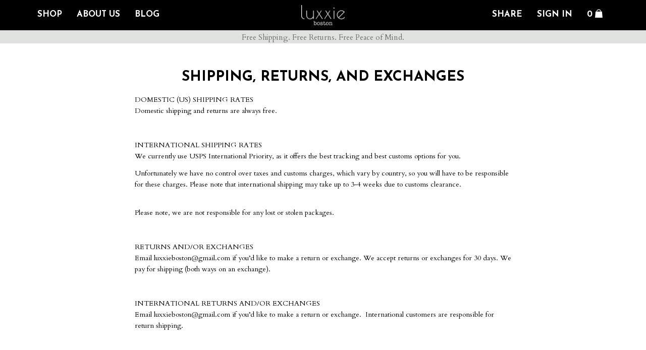

--- FILE ---
content_type: text/html; charset=utf-8
request_url: https://noegarments.com/pages/shipping-returns
body_size: 13800
content:
<!doctype html>
<!--[if lt IE 7]><html class="no-js lt-ie9 lt-ie8 lt-ie7" lang="en"> <![endif]-->
<!--[if IE 7]><html class="no-js lt-ie9 lt-ie8" lang="en"> <![endif]-->
<!--[if IE 8]><html class="no-js lt-ie9" lang="en"> <![endif]-->
<!--[if IE 9 ]><html class="ie9 no-js"> <![endif]-->
<!--[if (gt IE 9)|!(IE)]><!--> <html class="no-js"> <!--<![endif]-->
<head>
  <link rel="shortcut icon" href="//noegarments.com/cdn/shop/t/6/assets/favicon.ico?v=26788800354797899531408990038" type="image/x-icon" />
  
  <!-- Basic page needs ================================================== -->
  <meta charset="utf-8">
  <meta http-equiv="X-UA-Compatible" content="IE=edge,chrome=1">

  <!-- Title and description ================================================== -->
  <title>
  Shipping, Returns, and Exchanges &ndash; Luxxie Boston
  </title>

  
  <meta name="description" content="Free Domestic shipping and returns. International shipping rates apply.">
  

  <!-- Product meta ================================================== -->
  

  <meta property="og:type" content="website">
  <meta property="og:title" content="Shipping, Returns, and Exchanges">
  


  <meta property="og:description" content="Free Domestic shipping and returns. International shipping rates apply.">

  <meta property="og:url" content="https://luxxieboston.com/pages/shipping-returns">
  <meta property="og:site_name" content="Luxxie Boston">

  





  <!-- Helpers ================================================== -->
  <link rel="canonical" href="https://luxxieboston.com/pages/shipping-returns">
  <meta name="viewport" content="width=device-width,initial-scale=1">

  <!-- Fonts ================================================== -->
  <link href="//fonts.googleapis.com/css?family=Cardo:400,400italic,700" rel="stylesheet" type="text/css">
  <link href="//fonts.googleapis.com/css?family=Josefin+Sans:400,700" rel="stylesheet" type="text/css">

  <link href="//noegarments.com/cdn/shop/t/6/assets/simpletextrotator.css?v=86239328312880557561409103517" rel="stylesheet" type="text/css" media="all" />

  <script type="text/javascript">
    (function e(){var e=document.createElement("script");e.type="text/javascript",e.async=true,e.src="//staticw2.yotpo.com/4DzBuX4Vu02mVEpKPUKubChYSWMcxLNaMq2Km9Nl/widget.js";var t=document.getElementsByTagName("script")[0];t.parentNode.insertBefore(e,t)})();
  </script>
  

  <!-- CSS ================================================== -->
  <link href="//noegarments.com/cdn/shop/t/6/assets/luxxie.scss.css?v=47975081296548142091674755382" rel="stylesheet" type="text/css" media="all" />

  
  <!-- Ajaxify Cart Plugin ================================================== -->
  <link href="//noegarments.com/cdn/shop/t/6/assets/ajaxify.scss.css?v=173892812475888840731426372902" rel="stylesheet" type="text/css" media="all" />
  

  <!-- Header hook for plugins ================================================== -->
  <script>window.performance && window.performance.mark && window.performance.mark('shopify.content_for_header.start');</script><meta name="google-site-verification" content="TQTocvFlsfgb7pfUsAfBU8EXA8VRoSTJGmsBqIapWNk">
<meta id="shopify-digital-wallet" name="shopify-digital-wallet" content="/5788681/digital_wallets/dialog">
<meta name="shopify-checkout-api-token" content="7e360c3ec7e4a678d689e2f42c745192">
<meta id="in-context-paypal-metadata" data-shop-id="5788681" data-venmo-supported="false" data-environment="production" data-locale="en_US" data-paypal-v4="true" data-currency="USD">
<script async="async" src="/checkouts/internal/preloads.js?locale=en-US"></script>
<link rel="preconnect" href="https://shop.app" crossorigin="anonymous">
<script async="async" src="https://shop.app/checkouts/internal/preloads.js?locale=en-US&shop_id=5788681" crossorigin="anonymous"></script>
<script id="apple-pay-shop-capabilities" type="application/json">{"shopId":5788681,"countryCode":"US","currencyCode":"USD","merchantCapabilities":["supports3DS"],"merchantId":"gid:\/\/shopify\/Shop\/5788681","merchantName":"Luxxie Boston","requiredBillingContactFields":["postalAddress","email"],"requiredShippingContactFields":["postalAddress","email"],"shippingType":"shipping","supportedNetworks":["visa","masterCard","amex","discover","elo","jcb"],"total":{"type":"pending","label":"Luxxie Boston","amount":"1.00"},"shopifyPaymentsEnabled":true,"supportsSubscriptions":true}</script>
<script id="shopify-features" type="application/json">{"accessToken":"7e360c3ec7e4a678d689e2f42c745192","betas":["rich-media-storefront-analytics"],"domain":"noegarments.com","predictiveSearch":true,"shopId":5788681,"locale":"en"}</script>
<script>var Shopify = Shopify || {};
Shopify.shop = "luxxie-boston.myshopify.com";
Shopify.locale = "en";
Shopify.currency = {"active":"USD","rate":"1.0"};
Shopify.country = "US";
Shopify.theme = {"name":"Lookbook","id":9644991,"schema_name":null,"schema_version":null,"theme_store_id":641,"role":"main"};
Shopify.theme.handle = "null";
Shopify.theme.style = {"id":null,"handle":null};
Shopify.cdnHost = "noegarments.com/cdn";
Shopify.routes = Shopify.routes || {};
Shopify.routes.root = "/";</script>
<script type="module">!function(o){(o.Shopify=o.Shopify||{}).modules=!0}(window);</script>
<script>!function(o){function n(){var o=[];function n(){o.push(Array.prototype.slice.apply(arguments))}return n.q=o,n}var t=o.Shopify=o.Shopify||{};t.loadFeatures=n(),t.autoloadFeatures=n()}(window);</script>
<script>
  window.ShopifyPay = window.ShopifyPay || {};
  window.ShopifyPay.apiHost = "shop.app\/pay";
  window.ShopifyPay.redirectState = null;
</script>
<script id="shop-js-analytics" type="application/json">{"pageType":"page"}</script>
<script defer="defer" async type="module" src="//noegarments.com/cdn/shopifycloud/shop-js/modules/v2/client.init-shop-cart-sync_C5BV16lS.en.esm.js"></script>
<script defer="defer" async type="module" src="//noegarments.com/cdn/shopifycloud/shop-js/modules/v2/chunk.common_CygWptCX.esm.js"></script>
<script type="module">
  await import("//noegarments.com/cdn/shopifycloud/shop-js/modules/v2/client.init-shop-cart-sync_C5BV16lS.en.esm.js");
await import("//noegarments.com/cdn/shopifycloud/shop-js/modules/v2/chunk.common_CygWptCX.esm.js");

  window.Shopify.SignInWithShop?.initShopCartSync?.({"fedCMEnabled":true,"windoidEnabled":true});

</script>
<script>
  window.Shopify = window.Shopify || {};
  if (!window.Shopify.featureAssets) window.Shopify.featureAssets = {};
  window.Shopify.featureAssets['shop-js'] = {"shop-cart-sync":["modules/v2/client.shop-cart-sync_ZFArdW7E.en.esm.js","modules/v2/chunk.common_CygWptCX.esm.js"],"init-fed-cm":["modules/v2/client.init-fed-cm_CmiC4vf6.en.esm.js","modules/v2/chunk.common_CygWptCX.esm.js"],"shop-button":["modules/v2/client.shop-button_tlx5R9nI.en.esm.js","modules/v2/chunk.common_CygWptCX.esm.js"],"shop-cash-offers":["modules/v2/client.shop-cash-offers_DOA2yAJr.en.esm.js","modules/v2/chunk.common_CygWptCX.esm.js","modules/v2/chunk.modal_D71HUcav.esm.js"],"init-windoid":["modules/v2/client.init-windoid_sURxWdc1.en.esm.js","modules/v2/chunk.common_CygWptCX.esm.js"],"shop-toast-manager":["modules/v2/client.shop-toast-manager_ClPi3nE9.en.esm.js","modules/v2/chunk.common_CygWptCX.esm.js"],"init-shop-email-lookup-coordinator":["modules/v2/client.init-shop-email-lookup-coordinator_B8hsDcYM.en.esm.js","modules/v2/chunk.common_CygWptCX.esm.js"],"init-shop-cart-sync":["modules/v2/client.init-shop-cart-sync_C5BV16lS.en.esm.js","modules/v2/chunk.common_CygWptCX.esm.js"],"avatar":["modules/v2/client.avatar_BTnouDA3.en.esm.js"],"pay-button":["modules/v2/client.pay-button_FdsNuTd3.en.esm.js","modules/v2/chunk.common_CygWptCX.esm.js"],"init-customer-accounts":["modules/v2/client.init-customer-accounts_DxDtT_ad.en.esm.js","modules/v2/client.shop-login-button_C5VAVYt1.en.esm.js","modules/v2/chunk.common_CygWptCX.esm.js","modules/v2/chunk.modal_D71HUcav.esm.js"],"init-shop-for-new-customer-accounts":["modules/v2/client.init-shop-for-new-customer-accounts_ChsxoAhi.en.esm.js","modules/v2/client.shop-login-button_C5VAVYt1.en.esm.js","modules/v2/chunk.common_CygWptCX.esm.js","modules/v2/chunk.modal_D71HUcav.esm.js"],"shop-login-button":["modules/v2/client.shop-login-button_C5VAVYt1.en.esm.js","modules/v2/chunk.common_CygWptCX.esm.js","modules/v2/chunk.modal_D71HUcav.esm.js"],"init-customer-accounts-sign-up":["modules/v2/client.init-customer-accounts-sign-up_CPSyQ0Tj.en.esm.js","modules/v2/client.shop-login-button_C5VAVYt1.en.esm.js","modules/v2/chunk.common_CygWptCX.esm.js","modules/v2/chunk.modal_D71HUcav.esm.js"],"shop-follow-button":["modules/v2/client.shop-follow-button_Cva4Ekp9.en.esm.js","modules/v2/chunk.common_CygWptCX.esm.js","modules/v2/chunk.modal_D71HUcav.esm.js"],"checkout-modal":["modules/v2/client.checkout-modal_BPM8l0SH.en.esm.js","modules/v2/chunk.common_CygWptCX.esm.js","modules/v2/chunk.modal_D71HUcav.esm.js"],"lead-capture":["modules/v2/client.lead-capture_Bi8yE_yS.en.esm.js","modules/v2/chunk.common_CygWptCX.esm.js","modules/v2/chunk.modal_D71HUcav.esm.js"],"shop-login":["modules/v2/client.shop-login_D6lNrXab.en.esm.js","modules/v2/chunk.common_CygWptCX.esm.js","modules/v2/chunk.modal_D71HUcav.esm.js"],"payment-terms":["modules/v2/client.payment-terms_CZxnsJam.en.esm.js","modules/v2/chunk.common_CygWptCX.esm.js","modules/v2/chunk.modal_D71HUcav.esm.js"]};
</script>
<script id="__st">var __st={"a":5788681,"offset":-18000,"reqid":"19f2e0d5-b463-4a3d-a2d0-6e02dac87c7d-1768599954","pageurl":"noegarments.com\/pages\/shipping-returns","s":"pages-20005111","u":"f3495a6f41b1","p":"page","rtyp":"page","rid":20005111};</script>
<script>window.ShopifyPaypalV4VisibilityTracking = true;</script>
<script id="captcha-bootstrap">!function(){'use strict';const t='contact',e='account',n='new_comment',o=[[t,t],['blogs',n],['comments',n],[t,'customer']],c=[[e,'customer_login'],[e,'guest_login'],[e,'recover_customer_password'],[e,'create_customer']],r=t=>t.map((([t,e])=>`form[action*='/${t}']:not([data-nocaptcha='true']) input[name='form_type'][value='${e}']`)).join(','),a=t=>()=>t?[...document.querySelectorAll(t)].map((t=>t.form)):[];function s(){const t=[...o],e=r(t);return a(e)}const i='password',u='form_key',d=['recaptcha-v3-token','g-recaptcha-response','h-captcha-response',i],f=()=>{try{return window.sessionStorage}catch{return}},m='__shopify_v',_=t=>t.elements[u];function p(t,e,n=!1){try{const o=window.sessionStorage,c=JSON.parse(o.getItem(e)),{data:r}=function(t){const{data:e,action:n}=t;return t[m]||n?{data:e,action:n}:{data:t,action:n}}(c);for(const[e,n]of Object.entries(r))t.elements[e]&&(t.elements[e].value=n);n&&o.removeItem(e)}catch(o){console.error('form repopulation failed',{error:o})}}const l='form_type',E='cptcha';function T(t){t.dataset[E]=!0}const w=window,h=w.document,L='Shopify',v='ce_forms',y='captcha';let A=!1;((t,e)=>{const n=(g='f06e6c50-85a8-45c8-87d0-21a2b65856fe',I='https://cdn.shopify.com/shopifycloud/storefront-forms-hcaptcha/ce_storefront_forms_captcha_hcaptcha.v1.5.2.iife.js',D={infoText:'Protected by hCaptcha',privacyText:'Privacy',termsText:'Terms'},(t,e,n)=>{const o=w[L][v],c=o.bindForm;if(c)return c(t,g,e,D).then(n);var r;o.q.push([[t,g,e,D],n]),r=I,A||(h.body.append(Object.assign(h.createElement('script'),{id:'captcha-provider',async:!0,src:r})),A=!0)});var g,I,D;w[L]=w[L]||{},w[L][v]=w[L][v]||{},w[L][v].q=[],w[L][y]=w[L][y]||{},w[L][y].protect=function(t,e){n(t,void 0,e),T(t)},Object.freeze(w[L][y]),function(t,e,n,w,h,L){const[v,y,A,g]=function(t,e,n){const i=e?o:[],u=t?c:[],d=[...i,...u],f=r(d),m=r(i),_=r(d.filter((([t,e])=>n.includes(e))));return[a(f),a(m),a(_),s()]}(w,h,L),I=t=>{const e=t.target;return e instanceof HTMLFormElement?e:e&&e.form},D=t=>v().includes(t);t.addEventListener('submit',(t=>{const e=I(t);if(!e)return;const n=D(e)&&!e.dataset.hcaptchaBound&&!e.dataset.recaptchaBound,o=_(e),c=g().includes(e)&&(!o||!o.value);(n||c)&&t.preventDefault(),c&&!n&&(function(t){try{if(!f())return;!function(t){const e=f();if(!e)return;const n=_(t);if(!n)return;const o=n.value;o&&e.removeItem(o)}(t);const e=Array.from(Array(32),(()=>Math.random().toString(36)[2])).join('');!function(t,e){_(t)||t.append(Object.assign(document.createElement('input'),{type:'hidden',name:u})),t.elements[u].value=e}(t,e),function(t,e){const n=f();if(!n)return;const o=[...t.querySelectorAll(`input[type='${i}']`)].map((({name:t})=>t)),c=[...d,...o],r={};for(const[a,s]of new FormData(t).entries())c.includes(a)||(r[a]=s);n.setItem(e,JSON.stringify({[m]:1,action:t.action,data:r}))}(t,e)}catch(e){console.error('failed to persist form',e)}}(e),e.submit())}));const S=(t,e)=>{t&&!t.dataset[E]&&(n(t,e.some((e=>e===t))),T(t))};for(const o of['focusin','change'])t.addEventListener(o,(t=>{const e=I(t);D(e)&&S(e,y())}));const B=e.get('form_key'),M=e.get(l),P=B&&M;t.addEventListener('DOMContentLoaded',(()=>{const t=y();if(P)for(const e of t)e.elements[l].value===M&&p(e,B);[...new Set([...A(),...v().filter((t=>'true'===t.dataset.shopifyCaptcha))])].forEach((e=>S(e,t)))}))}(h,new URLSearchParams(w.location.search),n,t,e,['guest_login'])})(!0,!0)}();</script>
<script integrity="sha256-4kQ18oKyAcykRKYeNunJcIwy7WH5gtpwJnB7kiuLZ1E=" data-source-attribution="shopify.loadfeatures" defer="defer" src="//noegarments.com/cdn/shopifycloud/storefront/assets/storefront/load_feature-a0a9edcb.js" crossorigin="anonymous"></script>
<script crossorigin="anonymous" defer="defer" src="//noegarments.com/cdn/shopifycloud/storefront/assets/shopify_pay/storefront-65b4c6d7.js?v=20250812"></script>
<script data-source-attribution="shopify.dynamic_checkout.dynamic.init">var Shopify=Shopify||{};Shopify.PaymentButton=Shopify.PaymentButton||{isStorefrontPortableWallets:!0,init:function(){window.Shopify.PaymentButton.init=function(){};var t=document.createElement("script");t.src="https://noegarments.com/cdn/shopifycloud/portable-wallets/latest/portable-wallets.en.js",t.type="module",document.head.appendChild(t)}};
</script>
<script data-source-attribution="shopify.dynamic_checkout.buyer_consent">
  function portableWalletsHideBuyerConsent(e){var t=document.getElementById("shopify-buyer-consent"),n=document.getElementById("shopify-subscription-policy-button");t&&n&&(t.classList.add("hidden"),t.setAttribute("aria-hidden","true"),n.removeEventListener("click",e))}function portableWalletsShowBuyerConsent(e){var t=document.getElementById("shopify-buyer-consent"),n=document.getElementById("shopify-subscription-policy-button");t&&n&&(t.classList.remove("hidden"),t.removeAttribute("aria-hidden"),n.addEventListener("click",e))}window.Shopify?.PaymentButton&&(window.Shopify.PaymentButton.hideBuyerConsent=portableWalletsHideBuyerConsent,window.Shopify.PaymentButton.showBuyerConsent=portableWalletsShowBuyerConsent);
</script>
<script data-source-attribution="shopify.dynamic_checkout.cart.bootstrap">document.addEventListener("DOMContentLoaded",(function(){function t(){return document.querySelector("shopify-accelerated-checkout-cart, shopify-accelerated-checkout")}if(t())Shopify.PaymentButton.init();else{new MutationObserver((function(e,n){t()&&(Shopify.PaymentButton.init(),n.disconnect())})).observe(document.body,{childList:!0,subtree:!0})}}));
</script>
<link id="shopify-accelerated-checkout-styles" rel="stylesheet" media="screen" href="https://noegarments.com/cdn/shopifycloud/portable-wallets/latest/accelerated-checkout-backwards-compat.css" crossorigin="anonymous">
<style id="shopify-accelerated-checkout-cart">
        #shopify-buyer-consent {
  margin-top: 1em;
  display: inline-block;
  width: 100%;
}

#shopify-buyer-consent.hidden {
  display: none;
}

#shopify-subscription-policy-button {
  background: none;
  border: none;
  padding: 0;
  text-decoration: underline;
  font-size: inherit;
  cursor: pointer;
}

#shopify-subscription-policy-button::before {
  box-shadow: none;
}

      </style>

<script>window.performance && window.performance.mark && window.performance.mark('shopify.content_for_header.end');</script>

  

<!--[if lt IE 9]>
<script src="//html5shiv.googlecode.com/svn/trunk/html5.js" type="text/javascript"></script>
<script src="//noegarments.com/cdn/shop/t/6/assets/respond.min.js?v=52248677837542619231408029871" type="text/javascript"></script>
<link href="//noegarments.com/cdn/shop/t/6/assets/respond-proxy.html" id="respond-proxy" rel="respond-proxy" />
<link href="//luxxieboston.com/search?q=1606aae86db550a11da5236fb5237dc3" id="respond-redirect" rel="respond-redirect" />
<script src="//luxxieboston.com/search?q=1606aae86db550a11da5236fb5237dc3" type="text/javascript"></script>
<![endif]-->



  
  

  
  <script src="//ajax.googleapis.com/ajax/libs/jquery/1.11.0/jquery.min.js" type="text/javascript"></script>
  <script src="//noegarments.com/cdn/shop/t/6/assets/modernizr.min.js?v=26620055551102246001408029870" type="text/javascript"></script>
  <link href="//noegarments.com/cdn/shop/t/6/assets/jquery.mmenu.css?v=104903520464938373401408054895" rel="stylesheet" type="text/css" media="all" />
  <link href="//noegarments.com/cdn/shop/t/6/assets/jquery.mmenu.effects.css?v=51259079759443500331408047147" rel="stylesheet" type="text/css" media="all" />
  <script src="//noegarments.com/cdn/shop/t/6/assets/jquery.mmenu.min.js?v=103458185415790373871408042168" type="text/javascript"></script>
  <script src="//noegarments.com/cdn/shop/t/6/assets/jquery.scrollTo.min.js?v=69084810881777160891408472519" type="text/javascript"></script>
  
  <link href="//maxcdn.bootstrapcdn.com/font-awesome/4.1.0/css/font-awesome.min.css" rel="stylesheet" type="text/css" media="all" />
  <link href="//noegarments.com/cdn/shop/t/6/assets/woothemes_ecommerce.css?v=91337630532071972911408053577" rel="stylesheet" type="text/css" media="all" />

  

   

  <script src="//noegarments.com/cdn/shop/t/6/assets/luxxie.js?v=47429137882601085551409105109" type="text/javascript"></script>

<link href="https://monorail-edge.shopifysvc.com" rel="dns-prefetch">
<script>(function(){if ("sendBeacon" in navigator && "performance" in window) {try {var session_token_from_headers = performance.getEntriesByType('navigation')[0].serverTiming.find(x => x.name == '_s').description;} catch {var session_token_from_headers = undefined;}var session_cookie_matches = document.cookie.match(/_shopify_s=([^;]*)/);var session_token_from_cookie = session_cookie_matches && session_cookie_matches.length === 2 ? session_cookie_matches[1] : "";var session_token = session_token_from_headers || session_token_from_cookie || "";function handle_abandonment_event(e) {var entries = performance.getEntries().filter(function(entry) {return /monorail-edge.shopifysvc.com/.test(entry.name);});if (!window.abandonment_tracked && entries.length === 0) {window.abandonment_tracked = true;var currentMs = Date.now();var navigation_start = performance.timing.navigationStart;var payload = {shop_id: 5788681,url: window.location.href,navigation_start,duration: currentMs - navigation_start,session_token,page_type: "page"};window.navigator.sendBeacon("https://monorail-edge.shopifysvc.com/v1/produce", JSON.stringify({schema_id: "online_store_buyer_site_abandonment/1.1",payload: payload,metadata: {event_created_at_ms: currentMs,event_sent_at_ms: currentMs}}));}}window.addEventListener('pagehide', handle_abandonment_event);}}());</script>
<script id="web-pixels-manager-setup">(function e(e,d,r,n,o){if(void 0===o&&(o={}),!Boolean(null===(a=null===(i=window.Shopify)||void 0===i?void 0:i.analytics)||void 0===a?void 0:a.replayQueue)){var i,a;window.Shopify=window.Shopify||{};var t=window.Shopify;t.analytics=t.analytics||{};var s=t.analytics;s.replayQueue=[],s.publish=function(e,d,r){return s.replayQueue.push([e,d,r]),!0};try{self.performance.mark("wpm:start")}catch(e){}var l=function(){var e={modern:/Edge?\/(1{2}[4-9]|1[2-9]\d|[2-9]\d{2}|\d{4,})\.\d+(\.\d+|)|Firefox\/(1{2}[4-9]|1[2-9]\d|[2-9]\d{2}|\d{4,})\.\d+(\.\d+|)|Chrom(ium|e)\/(9{2}|\d{3,})\.\d+(\.\d+|)|(Maci|X1{2}).+ Version\/(15\.\d+|(1[6-9]|[2-9]\d|\d{3,})\.\d+)([,.]\d+|)( \(\w+\)|)( Mobile\/\w+|) Safari\/|Chrome.+OPR\/(9{2}|\d{3,})\.\d+\.\d+|(CPU[ +]OS|iPhone[ +]OS|CPU[ +]iPhone|CPU IPhone OS|CPU iPad OS)[ +]+(15[._]\d+|(1[6-9]|[2-9]\d|\d{3,})[._]\d+)([._]\d+|)|Android:?[ /-](13[3-9]|1[4-9]\d|[2-9]\d{2}|\d{4,})(\.\d+|)(\.\d+|)|Android.+Firefox\/(13[5-9]|1[4-9]\d|[2-9]\d{2}|\d{4,})\.\d+(\.\d+|)|Android.+Chrom(ium|e)\/(13[3-9]|1[4-9]\d|[2-9]\d{2}|\d{4,})\.\d+(\.\d+|)|SamsungBrowser\/([2-9]\d|\d{3,})\.\d+/,legacy:/Edge?\/(1[6-9]|[2-9]\d|\d{3,})\.\d+(\.\d+|)|Firefox\/(5[4-9]|[6-9]\d|\d{3,})\.\d+(\.\d+|)|Chrom(ium|e)\/(5[1-9]|[6-9]\d|\d{3,})\.\d+(\.\d+|)([\d.]+$|.*Safari\/(?![\d.]+ Edge\/[\d.]+$))|(Maci|X1{2}).+ Version\/(10\.\d+|(1[1-9]|[2-9]\d|\d{3,})\.\d+)([,.]\d+|)( \(\w+\)|)( Mobile\/\w+|) Safari\/|Chrome.+OPR\/(3[89]|[4-9]\d|\d{3,})\.\d+\.\d+|(CPU[ +]OS|iPhone[ +]OS|CPU[ +]iPhone|CPU IPhone OS|CPU iPad OS)[ +]+(10[._]\d+|(1[1-9]|[2-9]\d|\d{3,})[._]\d+)([._]\d+|)|Android:?[ /-](13[3-9]|1[4-9]\d|[2-9]\d{2}|\d{4,})(\.\d+|)(\.\d+|)|Mobile Safari.+OPR\/([89]\d|\d{3,})\.\d+\.\d+|Android.+Firefox\/(13[5-9]|1[4-9]\d|[2-9]\d{2}|\d{4,})\.\d+(\.\d+|)|Android.+Chrom(ium|e)\/(13[3-9]|1[4-9]\d|[2-9]\d{2}|\d{4,})\.\d+(\.\d+|)|Android.+(UC? ?Browser|UCWEB|U3)[ /]?(15\.([5-9]|\d{2,})|(1[6-9]|[2-9]\d|\d{3,})\.\d+)\.\d+|SamsungBrowser\/(5\.\d+|([6-9]|\d{2,})\.\d+)|Android.+MQ{2}Browser\/(14(\.(9|\d{2,})|)|(1[5-9]|[2-9]\d|\d{3,})(\.\d+|))(\.\d+|)|K[Aa][Ii]OS\/(3\.\d+|([4-9]|\d{2,})\.\d+)(\.\d+|)/},d=e.modern,r=e.legacy,n=navigator.userAgent;return n.match(d)?"modern":n.match(r)?"legacy":"unknown"}(),u="modern"===l?"modern":"legacy",c=(null!=n?n:{modern:"",legacy:""})[u],f=function(e){return[e.baseUrl,"/wpm","/b",e.hashVersion,"modern"===e.buildTarget?"m":"l",".js"].join("")}({baseUrl:d,hashVersion:r,buildTarget:u}),m=function(e){var d=e.version,r=e.bundleTarget,n=e.surface,o=e.pageUrl,i=e.monorailEndpoint;return{emit:function(e){var a=e.status,t=e.errorMsg,s=(new Date).getTime(),l=JSON.stringify({metadata:{event_sent_at_ms:s},events:[{schema_id:"web_pixels_manager_load/3.1",payload:{version:d,bundle_target:r,page_url:o,status:a,surface:n,error_msg:t},metadata:{event_created_at_ms:s}}]});if(!i)return console&&console.warn&&console.warn("[Web Pixels Manager] No Monorail endpoint provided, skipping logging."),!1;try{return self.navigator.sendBeacon.bind(self.navigator)(i,l)}catch(e){}var u=new XMLHttpRequest;try{return u.open("POST",i,!0),u.setRequestHeader("Content-Type","text/plain"),u.send(l),!0}catch(e){return console&&console.warn&&console.warn("[Web Pixels Manager] Got an unhandled error while logging to Monorail."),!1}}}}({version:r,bundleTarget:l,surface:e.surface,pageUrl:self.location.href,monorailEndpoint:e.monorailEndpoint});try{o.browserTarget=l,function(e){var d=e.src,r=e.async,n=void 0===r||r,o=e.onload,i=e.onerror,a=e.sri,t=e.scriptDataAttributes,s=void 0===t?{}:t,l=document.createElement("script"),u=document.querySelector("head"),c=document.querySelector("body");if(l.async=n,l.src=d,a&&(l.integrity=a,l.crossOrigin="anonymous"),s)for(var f in s)if(Object.prototype.hasOwnProperty.call(s,f))try{l.dataset[f]=s[f]}catch(e){}if(o&&l.addEventListener("load",o),i&&l.addEventListener("error",i),u)u.appendChild(l);else{if(!c)throw new Error("Did not find a head or body element to append the script");c.appendChild(l)}}({src:f,async:!0,onload:function(){if(!function(){var e,d;return Boolean(null===(d=null===(e=window.Shopify)||void 0===e?void 0:e.analytics)||void 0===d?void 0:d.initialized)}()){var d=window.webPixelsManager.init(e)||void 0;if(d){var r=window.Shopify.analytics;r.replayQueue.forEach((function(e){var r=e[0],n=e[1],o=e[2];d.publishCustomEvent(r,n,o)})),r.replayQueue=[],r.publish=d.publishCustomEvent,r.visitor=d.visitor,r.initialized=!0}}},onerror:function(){return m.emit({status:"failed",errorMsg:"".concat(f," has failed to load")})},sri:function(e){var d=/^sha384-[A-Za-z0-9+/=]+$/;return"string"==typeof e&&d.test(e)}(c)?c:"",scriptDataAttributes:o}),m.emit({status:"loading"})}catch(e){m.emit({status:"failed",errorMsg:(null==e?void 0:e.message)||"Unknown error"})}}})({shopId: 5788681,storefrontBaseUrl: "https://luxxieboston.com",extensionsBaseUrl: "https://extensions.shopifycdn.com/cdn/shopifycloud/web-pixels-manager",monorailEndpoint: "https://monorail-edge.shopifysvc.com/unstable/produce_batch",surface: "storefront-renderer",enabledBetaFlags: ["2dca8a86"],webPixelsConfigList: [{"id":"1325334716","configuration":"{\"yotpoStoreId\":\"4DzBuX4Vu02mVEpKPUKubChYSWMcxLNaMq2Km9Nl\"}","eventPayloadVersion":"v1","runtimeContext":"STRICT","scriptVersion":"8bb37a256888599d9a3d57f0551d3859","type":"APP","apiClientId":70132,"privacyPurposes":["ANALYTICS","MARKETING","SALE_OF_DATA"],"dataSharingAdjustments":{"protectedCustomerApprovalScopes":["read_customer_address","read_customer_email","read_customer_name","read_customer_personal_data","read_customer_phone"]}},{"id":"507478204","configuration":"{\"config\":\"{\\\"pixel_id\\\":\\\"GT-WKX64X8\\\",\\\"target_country\\\":\\\"US\\\",\\\"gtag_events\\\":[{\\\"type\\\":\\\"purchase\\\",\\\"action_label\\\":\\\"MC-VSXG5J8S9N\\\"},{\\\"type\\\":\\\"page_view\\\",\\\"action_label\\\":\\\"MC-VSXG5J8S9N\\\"},{\\\"type\\\":\\\"view_item\\\",\\\"action_label\\\":\\\"MC-VSXG5J8S9N\\\"}],\\\"enable_monitoring_mode\\\":false}\"}","eventPayloadVersion":"v1","runtimeContext":"OPEN","scriptVersion":"b2a88bafab3e21179ed38636efcd8a93","type":"APP","apiClientId":1780363,"privacyPurposes":[],"dataSharingAdjustments":{"protectedCustomerApprovalScopes":["read_customer_address","read_customer_email","read_customer_name","read_customer_personal_data","read_customer_phone"]}},{"id":"127336636","configuration":"{\"pixel_id\":\"595004697654461\",\"pixel_type\":\"facebook_pixel\",\"metaapp_system_user_token\":\"-\"}","eventPayloadVersion":"v1","runtimeContext":"OPEN","scriptVersion":"ca16bc87fe92b6042fbaa3acc2fbdaa6","type":"APP","apiClientId":2329312,"privacyPurposes":["ANALYTICS","MARKETING","SALE_OF_DATA"],"dataSharingAdjustments":{"protectedCustomerApprovalScopes":["read_customer_address","read_customer_email","read_customer_name","read_customer_personal_data","read_customer_phone"]}},{"id":"78151868","eventPayloadVersion":"v1","runtimeContext":"LAX","scriptVersion":"1","type":"CUSTOM","privacyPurposes":["ANALYTICS"],"name":"Google Analytics tag (migrated)"},{"id":"shopify-app-pixel","configuration":"{}","eventPayloadVersion":"v1","runtimeContext":"STRICT","scriptVersion":"0450","apiClientId":"shopify-pixel","type":"APP","privacyPurposes":["ANALYTICS","MARKETING"]},{"id":"shopify-custom-pixel","eventPayloadVersion":"v1","runtimeContext":"LAX","scriptVersion":"0450","apiClientId":"shopify-pixel","type":"CUSTOM","privacyPurposes":["ANALYTICS","MARKETING"]}],isMerchantRequest: false,initData: {"shop":{"name":"Luxxie Boston","paymentSettings":{"currencyCode":"USD"},"myshopifyDomain":"luxxie-boston.myshopify.com","countryCode":"US","storefrontUrl":"https:\/\/luxxieboston.com"},"customer":null,"cart":null,"checkout":null,"productVariants":[],"purchasingCompany":null},},"https://noegarments.com/cdn","fcfee988w5aeb613cpc8e4bc33m6693e112",{"modern":"","legacy":""},{"shopId":"5788681","storefrontBaseUrl":"https:\/\/luxxieboston.com","extensionBaseUrl":"https:\/\/extensions.shopifycdn.com\/cdn\/shopifycloud\/web-pixels-manager","surface":"storefront-renderer","enabledBetaFlags":"[\"2dca8a86\"]","isMerchantRequest":"false","hashVersion":"fcfee988w5aeb613cpc8e4bc33m6693e112","publish":"custom","events":"[[\"page_viewed\",{}]]"});</script><script>
  window.ShopifyAnalytics = window.ShopifyAnalytics || {};
  window.ShopifyAnalytics.meta = window.ShopifyAnalytics.meta || {};
  window.ShopifyAnalytics.meta.currency = 'USD';
  var meta = {"page":{"pageType":"page","resourceType":"page","resourceId":20005111,"requestId":"19f2e0d5-b463-4a3d-a2d0-6e02dac87c7d-1768599954"}};
  for (var attr in meta) {
    window.ShopifyAnalytics.meta[attr] = meta[attr];
  }
</script>
<script class="analytics">
  (function () {
    var customDocumentWrite = function(content) {
      var jquery = null;

      if (window.jQuery) {
        jquery = window.jQuery;
      } else if (window.Checkout && window.Checkout.$) {
        jquery = window.Checkout.$;
      }

      if (jquery) {
        jquery('body').append(content);
      }
    };

    var hasLoggedConversion = function(token) {
      if (token) {
        return document.cookie.indexOf('loggedConversion=' + token) !== -1;
      }
      return false;
    }

    var setCookieIfConversion = function(token) {
      if (token) {
        var twoMonthsFromNow = new Date(Date.now());
        twoMonthsFromNow.setMonth(twoMonthsFromNow.getMonth() + 2);

        document.cookie = 'loggedConversion=' + token + '; expires=' + twoMonthsFromNow;
      }
    }

    var trekkie = window.ShopifyAnalytics.lib = window.trekkie = window.trekkie || [];
    if (trekkie.integrations) {
      return;
    }
    trekkie.methods = [
      'identify',
      'page',
      'ready',
      'track',
      'trackForm',
      'trackLink'
    ];
    trekkie.factory = function(method) {
      return function() {
        var args = Array.prototype.slice.call(arguments);
        args.unshift(method);
        trekkie.push(args);
        return trekkie;
      };
    };
    for (var i = 0; i < trekkie.methods.length; i++) {
      var key = trekkie.methods[i];
      trekkie[key] = trekkie.factory(key);
    }
    trekkie.load = function(config) {
      trekkie.config = config || {};
      trekkie.config.initialDocumentCookie = document.cookie;
      var first = document.getElementsByTagName('script')[0];
      var script = document.createElement('script');
      script.type = 'text/javascript';
      script.onerror = function(e) {
        var scriptFallback = document.createElement('script');
        scriptFallback.type = 'text/javascript';
        scriptFallback.onerror = function(error) {
                var Monorail = {
      produce: function produce(monorailDomain, schemaId, payload) {
        var currentMs = new Date().getTime();
        var event = {
          schema_id: schemaId,
          payload: payload,
          metadata: {
            event_created_at_ms: currentMs,
            event_sent_at_ms: currentMs
          }
        };
        return Monorail.sendRequest("https://" + monorailDomain + "/v1/produce", JSON.stringify(event));
      },
      sendRequest: function sendRequest(endpointUrl, payload) {
        // Try the sendBeacon API
        if (window && window.navigator && typeof window.navigator.sendBeacon === 'function' && typeof window.Blob === 'function' && !Monorail.isIos12()) {
          var blobData = new window.Blob([payload], {
            type: 'text/plain'
          });

          if (window.navigator.sendBeacon(endpointUrl, blobData)) {
            return true;
          } // sendBeacon was not successful

        } // XHR beacon

        var xhr = new XMLHttpRequest();

        try {
          xhr.open('POST', endpointUrl);
          xhr.setRequestHeader('Content-Type', 'text/plain');
          xhr.send(payload);
        } catch (e) {
          console.log(e);
        }

        return false;
      },
      isIos12: function isIos12() {
        return window.navigator.userAgent.lastIndexOf('iPhone; CPU iPhone OS 12_') !== -1 || window.navigator.userAgent.lastIndexOf('iPad; CPU OS 12_') !== -1;
      }
    };
    Monorail.produce('monorail-edge.shopifysvc.com',
      'trekkie_storefront_load_errors/1.1',
      {shop_id: 5788681,
      theme_id: 9644991,
      app_name: "storefront",
      context_url: window.location.href,
      source_url: "//noegarments.com/cdn/s/trekkie.storefront.cd680fe47e6c39ca5d5df5f0a32d569bc48c0f27.min.js"});

        };
        scriptFallback.async = true;
        scriptFallback.src = '//noegarments.com/cdn/s/trekkie.storefront.cd680fe47e6c39ca5d5df5f0a32d569bc48c0f27.min.js';
        first.parentNode.insertBefore(scriptFallback, first);
      };
      script.async = true;
      script.src = '//noegarments.com/cdn/s/trekkie.storefront.cd680fe47e6c39ca5d5df5f0a32d569bc48c0f27.min.js';
      first.parentNode.insertBefore(script, first);
    };
    trekkie.load(
      {"Trekkie":{"appName":"storefront","development":false,"defaultAttributes":{"shopId":5788681,"isMerchantRequest":null,"themeId":9644991,"themeCityHash":"2343226904605103931","contentLanguage":"en","currency":"USD","eventMetadataId":"065a1ceb-e3ee-4fe2-82cb-dd4b180c64c2"},"isServerSideCookieWritingEnabled":true,"monorailRegion":"shop_domain","enabledBetaFlags":["65f19447"]},"Session Attribution":{},"S2S":{"facebookCapiEnabled":false,"source":"trekkie-storefront-renderer","apiClientId":580111}}
    );

    var loaded = false;
    trekkie.ready(function() {
      if (loaded) return;
      loaded = true;

      window.ShopifyAnalytics.lib = window.trekkie;

      var originalDocumentWrite = document.write;
      document.write = customDocumentWrite;
      try { window.ShopifyAnalytics.merchantGoogleAnalytics.call(this); } catch(error) {};
      document.write = originalDocumentWrite;

      window.ShopifyAnalytics.lib.page(null,{"pageType":"page","resourceType":"page","resourceId":20005111,"requestId":"19f2e0d5-b463-4a3d-a2d0-6e02dac87c7d-1768599954","shopifyEmitted":true});

      var match = window.location.pathname.match(/checkouts\/(.+)\/(thank_you|post_purchase)/)
      var token = match? match[1]: undefined;
      if (!hasLoggedConversion(token)) {
        setCookieIfConversion(token);
        
      }
    });


        var eventsListenerScript = document.createElement('script');
        eventsListenerScript.async = true;
        eventsListenerScript.src = "//noegarments.com/cdn/shopifycloud/storefront/assets/shop_events_listener-3da45d37.js";
        document.getElementsByTagName('head')[0].appendChild(eventsListenerScript);

})();</script>
  <script>
  if (!window.ga || (window.ga && typeof window.ga !== 'function')) {
    window.ga = function ga() {
      (window.ga.q = window.ga.q || []).push(arguments);
      if (window.Shopify && window.Shopify.analytics && typeof window.Shopify.analytics.publish === 'function') {
        window.Shopify.analytics.publish("ga_stub_called", {}, {sendTo: "google_osp_migration"});
      }
      console.error("Shopify's Google Analytics stub called with:", Array.from(arguments), "\nSee https://help.shopify.com/manual/promoting-marketing/pixels/pixel-migration#google for more information.");
    };
    if (window.Shopify && window.Shopify.analytics && typeof window.Shopify.analytics.publish === 'function') {
      window.Shopify.analytics.publish("ga_stub_initialized", {}, {sendTo: "google_osp_migration"});
    }
  }
</script>
<script
  defer
  src="https://noegarments.com/cdn/shopifycloud/perf-kit/shopify-perf-kit-3.0.4.min.js"
  data-application="storefront-renderer"
  data-shop-id="5788681"
  data-render-region="gcp-us-central1"
  data-page-type="page"
  data-theme-instance-id="9644991"
  data-theme-name=""
  data-theme-version=""
  data-monorail-region="shop_domain"
  data-resource-timing-sampling-rate="10"
  data-shs="true"
  data-shs-beacon="true"
  data-shs-export-with-fetch="true"
  data-shs-logs-sample-rate="1"
  data-shs-beacon-endpoint="https://noegarments.com/api/collect"
></script>
</head>


<body id="shipping-returns-and-exchanges" class="template-page" >

  
  
  <script>
      window.fbAsyncInit = function() {
        FB.init({
          appId      : '274809132722586',
          xfbml      : true,
          version    : 'v2.0'
        });
      };

      (function(d, s, id){
         var js, fjs = d.getElementsByTagName(s)[0];
         if (d.getElementById(id)) {return;}
         js = d.createElement(s); js.id = id;
         js.src = "//connect.facebook.net/en_US/sdk.js";
         fjs.parentNode.insertBefore(js, fjs);
       }(document, 'script', 'facebook-jssdk'));
    </script>

  <div> 
 
  <nav id="mobile-nav">
    <ul>
      
      <li>
        <a href="/">Home</a>
      </li>

      <li>
        <a href="/collections">Collections</a>
      </li>

      

      <li> <a  class="mm-collection" href="/collections/slip">The Slip</a></li>
     
      

      <li> <a  class="mm-collection" href="/collections/cami">The Cami</a></li>
     
      

      <li> <a  class="mm-collection" href="/collections/maxi">The Maxi</a></li>
     
      
      
      <li>
        <a href="/blogs/the-word">Blog</a>
      </li>
      <li>
        <a href="/pages/about-us">About Us</a>
      </li>

      <hr/>

      
        
           <li><a href="/account/login" id="customer_login_link">Sign in</a></li>
        

      
      
    </ul>
  </nav>

  <script type="text/javascript">
    $(document).ready(function() {
    $("#mobile-nav").mmenu({
      classes: "mm-slide",
      slidingSubmenus: true,
    });
    });
  </script>

  <header role="banner" class="mobile-banner medium-down--show large--hide mm-fixed-top">
    <div class="grid--full">
      <div class="grid-item one-third">
        <a href="#mobile-nav"> <i class="fa fa-bars"></i> <span>Menu</span></a>

      </div>
      <div class="grid-item one-third">
      </div>
      <div class="grid-item one-third text-right">
        <a href="" class="cartToggle" >
          <span class="cartCount">0</span>
          <span class="e-commerce-icon e-commerce080"></span>
        </a>
      </div>
    </div>
  </header>
  

  <nav class="nav-bar mm-fixed-top medium-down--hide" role="navigation">
    <div class="wrapper">
      <div class="grid">
        
        <div class="grid-item two-fifths">
          
<ul class="site-nav" id="nav-left">
  
    
    
  
    
    

    
    
      <li >
        <a href="/collections">Shop</a>
      </li>
      
      
  
    
    

    
    
      <li >
        <a href="/pages/about-us">About Us</a>
      </li>
      
      
  
    
    

    
    
      <li >
        <a href="/blogs/the-word">Blog</a>
      </li>
      
      
  
</ul>

        </div>
        
        <div class="grid-item one-fifth">
          
          <div class="h1 header-logo" itemscope itemtype="http://schema.org/Organization">
          
           <a href="/" itemprop="url">
             <img src="//noegarments.com/cdn/shop/t/6/assets/logo.png?v=74398566253134364651408059674" alt="Luxxie Boston" itemprop="logo">
           </a>
          
          </div>
          

        </div>

        <div class="grid-item two-fifths text-right"  id="navright">
          <ul class="site-nav">
            
            <li>
              
              <div id="nav-share-button">
                <a href="">Share</a>
              </div>
              
              <ul id="nav-share-links">
                <li><a href="" id="nav-facebook-link"><i class="fa fa-facebook"></i></a></li>
                <li><a href="" id="nav-tweet-link"><i class="fa fa-twitter"></i></a></li>
                <li>
                  <a id="nav-email-link" href="mailto:?subject=I saw Luxxie Boston and thought of you &body=Hey!  Luxxie Boston is a lingerie startup reinventing the slip and helping women look gorgeous without compromising comfort.  Crazy, right?  Check them out:  luxxieboston.com." target="_blank">

                    <i class="fa fa-envelope fa-inverse"></i>
                </a>
                </li>
              </ul>
              
            </li>

            
            
            <li>
              
              <a href="/account/login" id="customer_login_link">Sign In</a>
              
            </li>
            


            
            <li>
              <a href="/cart" class="cartToggle">            
                <span class="cartCount">0</span> <span class="e-commerce-icon e-commerce080"></span>
              </a>
            </li>
          </ul>
        </div>
      </div>
    </div>
  </nav>

  <div id="message-bar-large" class="medium-down--hide">
    <div class="wrapper">
      <div class="grid--full">
        <div class="grid-item one-whole text-center">
          <span class="rotate">Free Shipping.  Free Returns.  Free Peace of Mind., Why not be draped in silk all day?</span></div>
      </div>
    </div>
  </div>
  
  <script type="text/javascript">
    if (document.documentElement.clientWidth > medium_screen_size_min) {
       $("#message-bar-large .rotate").textrotator({
       animation: "fade",
       speed: 5000,
    });
  }
  </script>

  <div class="mobile-logo-banner medium-down--show large--hide">
    <div class="text-center">
      <a href="/">
      
      <div class="h1 header-logo" itemscope itemtype="http://schema.org/Organization">
      

          <img src="//noegarments.com/cdn/shop/t/6/assets/logo.png?v=74398566253134364651408059674" alt="Luxxie Boston" itemprop="logo">
      
      
      </div>
              
      </a>
    </div>
  </div>

  <div id="message-bar-medium-down" class="medium--show large--hide small--show">
      <p>Free shipping and free returns.</p>
  </div>

  <main class="wrapper main-content" role="main">

    <div class="grid">

  <div class="grid-item large--two-thirds push--large--one-sixth">

    <h2>Shipping, Returns, and Exchanges</h2>

    
    <div class="rte">
      <meta charset="utf-8">DOMESTIC (US) SHIPPING RATES<br>
<p>Domestic shipping and returns are always free.</p>
<p> </p>
INTERNATIONAL SHIPPING RATES
<p>We currently use USPS International Priority, as it offers the best tracking and best customs options for you.</p>
<p>Unfortunately we have no control over taxes and customs charges, which vary by country, so you will have to be responsible for these charges. Please note that international shipping may take up to 3-4 weeks due to customs clearance. <br><br></p>
<p>Please note, we are not responsible for any lost or stolen packages. </p>
<p> </p>
RETURNS AND/OR EXCHANGES
<p>Email luxxieboston@gmail.com if you’d like to make a return or exchange. We accept returns or exchanges for 30 days. We pay for shipping (both ways on an exchange).</p>
<p> </p>
INTERNATIONAL RETURNS AND/OR EXCHANGES
<p>Email <span data-mce-fragment="1">luxxieboston@gmail.com</span><span style="line-height: 1.2; font-size: 14px;"> if you’d like to make a return or exchange.  </span>International customers are responsible for return shipping. </p>
    </div>

  </div>

</div>

  </main>

  <footer class="site-footer small--text-center" role="contentinfo">

        


  

  <div class="wrapper">

    <div class="grid">

        <div class="grid-item medium--one-quarter large--one-sixth">
          <h3>Links</h3>
          <ul>
            <li><a href="/search">Search</a></li>
            
            <li><a href="/account/login" id="customer_login_link">Sign in</a></li>
           


            <li><a href="/pages/about-us">About Luxxie</a></li>
          </ul>
        </div>

        <div class="grid-item medium--one-quarter large--one-sixth">
          <h3>Help</h3>
          <ul>
            <li><a href="/pages/contact-us">Contact Us</a></li>
            <li><a href="/pages/size-guide">Size Guide</a></li>
            <li><a href="/pages/shipping-returns">Shipping and Returns</a></li>
            <li></li>
          </ul>
        </div>
                
        

      
      <div class="grid-item medium--one-half large--one-third text-center">
        <h3>Find Us On:</h3>
          
          <ul class="inline-list social-icons">
              <li>
                <a href="http://twitter.com/luxxieboston" target="_blank"><i class="fa fa-twitter fa-2x"></i></a>
              </li>
              
              <li>
                <a href="http://facebook.com/luxxieboston" target="_blank"><i class="fa fa-facebook fa-2x"></i></a>
              </li>

              <li>
                <a href="http://instagram.com/luxxieboston" target="_blank"><i class="fa fa-instagram fa-2x"></i></a>
              </li>

              <li>
                <a href="http://pinterest.com/luxxieboston" target="_blank"><i class="fa fa-pinterest fa-2x"></i></a>
              </li>      
          </ul>
      </div>
      

      
      <div class="grid-item large--one-third">
        <h3>News & Promotions</h3>
        
<form action="https://luxxieboston.us8.list-manage.com/subscribe/post?u=83144e7ac2f9427ef0fee5297&amp;id=9bbd83c157" method="post" id="mc-embedded-subscribe-form" name="mc-embedded-subscribe-form" target="_blank" class="input-group">
  <input type="email" value="" placeholder="your@email.com" name="EMAIL" id="mail" class="input-group-field" aria-label="Email Address" autocorrect="off" autocapitalize="off">
  <span class="input-group-btn">
    <input type="submit" class="btn" value="Subscribe" name="subscribe" id="subscribe">
  </span>
</form>

      </div>
      
    </div>

    

    <div class="copyright-and-terms text-center">
      &copy; Luxxie Boston, LLC 2014 All Rights Reserved 
        <ul>
          <li>
            <a href="/pages/terms-of-service">Terms of Service</a>
          </li>
          <li>
            <a href="/pages/privacy-policy">Privacy Policy</a>
          </li>
        </ul>
    </div>
    
  </div>

</footer>


  

  
  
  <script src="//noegarments.com/cdn/shop/t/6/assets/handlebars.min.js?v=79044469952368397291408029868" type="text/javascript"></script>
  
  <script id="cartTemplate" type="text/template">
  
    <form action="/cart" method="post" novalidate>
      <div class="ajaxifyCart--products">
        {{#items}}
        <div class="ajaxifyCart--product">
          <div class="ajaxifyCart--row" data-id="{{id}}">
            <div class="grid">
              <div class="grid-item large--two-thirds">
                <div class="grid">
                  <div class="grid-item one-quarter">
                    <a href="{{url}}" class="ajaxCart--product-image"><img src="{{img}}" alt=""></a>
                  </div>
                  <div class="grid-item three-quarters">
                    <a href="{{url}}" class="h4">{{name}}</a>
                    <p>{{variation}}</p>
                  </div>
                </div>
              </div>
              <div class="grid-item large--one-third">
                <div class="grid">
                  <div class="grid-item one-third">
                    <div class="ajaxifyCart--qty">
                      <input type="text" class="ajaxifyCart--num" value="{{itemQty}}" min="0" data-id="{{id}}" aria-label="quantity" pattern="[0-9]*">
                      <span class="ajaxifyCart--qty-adjuster ajaxifyCart--add" data-id="{{id}}" data-qty="{{itemAdd}}">+</span>
                      <span class="ajaxifyCart--qty-adjuster ajaxifyCart--minus" data-id="{{id}}" data-qty="{{itemMinus}}">-</span>
                    </div>
                  </div>
                  <div class="grid-item one-third text-center">
                    <p>{{price}}</p>
                  </div>
                  <div class="grid-item one-third text-right">
                    <p>
                      <small><a href="/cart/change?id={{id}}&amp;quantity=0" class="ajaxifyCart--remove" data-id="{{id}}">Remove</a></small>
                    </p>
                  </div>
                </div>
              </div>
            </div>
          </div>
        </div>
        {{/items}}
      </div>
      <div class="ajaxifyCart--row text-right medium-down--text-center">
        <span class="h3">Subtotal {{totalPrice}}</span>
        <input type="submit" class="{{btnClass}}" name="checkout" value="Checkout">
      </div>
    </form>
  
  </script>
  <script id="drawerTemplate" type="text/template">
  
    <div id="ajaxifyDrawer" class="ajaxify-drawer">
      <div id="ajaxifyCart" class="ajaxifyCart--content {{wrapperClass}}"></div>
    </div>
    <div class="ajaxifyDrawer-caret"><span></span></div>
  
  </script>
  <script id="modalTemplate" type="text/template">
  
    <div id="ajaxifyModal" class="ajaxify-modal">
      <div id="ajaxifyCart" class="ajaxifyCart--content"></div>
    </div>
  
  </script>
  <script id="ajaxifyQty" type="text/template">
  
    <div class="ajaxifyCart--qty">
      <input type="text" class="ajaxifyCart--num" value="{{itemQty}}" min="0" data-id="{{id}}" aria-label="quantity" pattern="[0-9]*">
      <span class="ajaxifyCart--qty-adjuster ajaxifyCart--add" data-id="{{id}}" data-qty="{{itemAdd}}">+</span>
      <span class="ajaxifyCart--qty-adjuster ajaxifyCart--minus" data-id="{{id}}" data-qty="{{itemMinus}}">-</span>
    </div>
  
  </script>
  <script id="jsQty" type="text/template">
  
    <div class="js-qty">
      <input type="text" class="js--num" value="{{itemQty}}" min="1" data-id="{{id}}" aria-label="quantity" pattern="[0-9]*" name="{{inputName}}" id="{{inputId}}">
      <span class="js--qty-adjuster js--add" data-id="{{id}}" data-qty="{{itemAdd}}">+</span>
      <span class="js--qty-adjuster js--minus" data-id="{{id}}" data-qty="{{itemMinus}}">-</span>
    </div>
  
  </script>

  <script src="//noegarments.com/cdn/shop/t/6/assets/ajaxify.js?v=148059096603202448401408983447" type="text/javascript"></script>
  <script>
  jQuery(function($) {
    ajaxifyShopify.init({
      method: 'Drawer', // Method options are drawer, modal, and flip. Default is drawer.
      wrapperClass: 'wrapper', // The class that defines your site width. Default is null.
      formSelector: '#addToCartForm', // Default is form[action^="/cart/add"].
      addToCartSelector: '#addToCart', // Default is input[type="submit"] within 'formSelector'.
      cartCountSelector: '.cartCount', // Update number of items in the cart when a product is added. Default is null.
      cartCostSelector: '#cartCost', // Update the total cart cost when a product is added. Default is null.
      toggleCartButton: '.cartToggle', // To toggle drawer/modal cart, include the selector here. Default is null and will take you to /cart page.
      useCartTemplate: true, // True to use cart.liquid markup. False to use handlebars.js for template. Default is true.
      btnClass: 'btn', // Your main button class for styling purposes if useCartTemplate is set to false. Default is null.
      moneyFormat: "$ {{amount}}", // Your shop money format, defined in liquid.
      disableAjaxCart: false, // If for some reason you want to disable the cart, set to true. Default is false.
      enableQtySelectors: true, // Enable the quantity selectors on your templates, even if disableAjaxCart is false. Default is true.
      prependDrawerTo: 'body'// The element selector where the cart is prepended. This is used for the drawer and flip methods. Default is 'body'.
    });
  });
  </script>
  
</div>
<script>
jQuery(function() {
  jQuery('.swatch :radio').change(function() {
    var optionIndex = jQuery(this).closest('.swatch').attr('data-option-index');
    var optionValue = jQuery(this).val();
    jQuery(this)
      .closest('form')
      .find('.single-option-selector')
      .eq(optionIndex)
      .val(optionValue)
      .trigger('change');
  }); 
});
</script>
</body>
</html>


--- FILE ---
content_type: text/css
request_url: https://noegarments.com/cdn/shop/t/6/assets/woothemes_ecommerce.css?v=91337630532071972911408053577
body_size: 31
content:
.e-commerce-icon{font-family:WooThemes_ecommerce;display:inline-block;font-style:normal;font-weight:400;line-height:1;-webkit-font-smoothing:antialiased;-moz-osx-font-smoothing:grayscale}.e-commerce000:before{content:"\e001"}.e-commerce001:before{content:"\e002"}.e-commerce002:before{content:"\e003"}.e-commerce003:before{content:"\e004"}.e-commerce004:before{content:"\e005"}.e-commerce005:before{content:"\e006"}.e-commerce006:before{content:"\e007"}.e-commerce007:before{content:"\e008"}.e-commerce008:before{content:"\e009"}.e-commerce009:before{content:"\e00a"}.e-commerce010:before{content:"\e00b"}.e-commerce011:before{content:"\e00c"}.e-commerce012:before{content:"\e00d"}.e-commerce013:before{content:"\e00e"}.e-commerce014:before{content:"\e00f"}.e-commerce015:before{content:"\e010"}.e-commerce016:before{content:"\e011"}.e-commerce017:before{content:"\e012"}.e-commerce018:before{content:"\e013"}.e-commerce019:before{content:"\e014"}.e-commerce020:before{content:"\e015"}.e-commerce021:before{content:"\e016"}.e-commerce022:before{content:"\e017"}.e-commerce023:before{content:"\e018"}.e-commerce024:before{content:"\e019"}.e-commerce025:before{content:"\e01a"}.e-commerce026:before{content:"\e01b"}.e-commerce027:before{content:"\e01c"}.e-commerce028:before{content:"\e01d"}.e-commerce029:before{content:"\e01e"}.e-commerce030:before{content:"\e01f"}.e-commerce031:before{content:"\e020"}.e-commerce032:before{content:"\e021"}.e-commerce033:before{content:"\e022"}.e-commerce034:before{content:"\e023"}.e-commerce035:before{content:"\e024"}.e-commerce036:before{content:"\e025"}.e-commerce037:before{content:"\e026"}.e-commerce038:before{content:"\e027"}.e-commerce039:before{content:"\e028"}.e-commerce040:before{content:"\e029"}.e-commerce041:before{content:"\e02a"}.e-commerce042:before{content:"\e02b"}.e-commerce043:before{content:"\e02c"}.e-commerce044:before{content:"\e02d"}.e-commerce045:before{content:"\e02e"}.e-commerce046:before{content:"\e02f"}.e-commerce047:before{content:"\e030"}.e-commerce048:before{content:"\e031"}.e-commerce049:before{content:"\e032"}.e-commerce050:before{content:"\e033"}.e-commerce051:before{content:"\e034"}.e-commerce052:before{content:"\e035"}.e-commerce053:before{content:"\e036"}.e-commerce054:before{content:"\e037"}.e-commerce055:before{content:"\e038"}.e-commerce056:before{content:"\e039"}.e-commerce057:before{content:"\e03a"}.e-commerce058:before{content:"\e03b"}.e-commerce059:before{content:"\e03c"}.e-commerce060:before{content:"\e03d"}.e-commerce061:before{content:"\e03e"}.e-commerce062:before{content:"\e03f"}.e-commerce063:before{content:"\e040"}.e-commerce064:before{content:"\e041"}.e-commerce065:before{content:"\e042"}.e-commerce066:before{content:"\e043"}.e-commerce067:before{content:"\e044"}.e-commerce068:before{content:"\e045"}.e-commerce069:before{content:"\e046"}.e-commerce070:before{content:"\e047"}.e-commerce071:before{content:"\e048"}.e-commerce072:before{content:"\e049"}.e-commerce073:before{content:"\e04a"}.e-commerce074:before{content:"\e04b"}.e-commerce075:before{content:"\e04c"}.e-commerce076:before{content:"\e04d"}.e-commerce077:before{content:"\e04e"}.e-commerce078:before{content:"\e04f"}.e-commerce079:before{content:"\e050"}.e-commerce080:before{content:"\e051"}.e-commerce081:before{content:"\e052"}.e-commerce082:before{content:"\e053"}.e-commerce083:before{content:"\e054"}.e-commerce084:before{content:"\e055"}.e-commerce085:before{content:"\e056"}.e-commerce086:before{content:"\e057"}.e-commerce087:before{content:"\e058"}.e-commerce088:before{content:"\e059"}.e-commerce089:before{content:"\e05a"}.e-commerce090:before{content:"\e05b"}.e-commerce091:before{content:"\e05c"}.e-commerce092:before{content:"\e05d"}.e-commerce093:before{content:"\e05e"}.e-commerce094:before{content:"\e05f"}.e-commerce095:before{content:"\e060"}.e-commerce096:before{content:"\e061"}.e-commerce097:before{content:"\e062"}.e-commerce098:before{content:"\e063"}.e-commerce099:before{content:"\e064"}.e-commerce100:before{content:"\e065"}.e-commerce101:before{content:"\e066"}.e-commerce102:before{content:"\e067"}.e-commerce103:before{content:"\e068"}.e-commerce104:before{content:"\e069"}.e-commerce105:before{content:"\e06a"}.e-commerce106:before{content:"\e06b"}.e-commerce107:before{content:"\e06c"}.e-commerce108:before{content:"\e06d"}.e-commerce109:before{content:"\e06e"}.e-commerce110:before{content:"\e06f"}.e-commerce111:before{content:"\e070"}.e-commerce112:before{content:"\e071"}.e-commerce113:before{content:"\e072"}.e-commerce114:before{content:"\e073"}.e-commerce115:before{content:"\e074"}.e-commerce116:before{content:"\e075"}.e-commerce117:before{content:"\e076"}.e-commerce118:before{content:"\e077"}.e-commerce119:before{content:"\e078"}.e-commerce120:before{content:"\e079"}.e-commerce121:before{content:"\e07a"}.e-commerce122:before{content:"\e07b"}.e-commerce123:before{content:"\e07c"}.e-commerce124:before{content:"\e07d"}.e-commerce125:before{content:"\e07e"}.e-commerce126:before{content:"\e07f"}.e-commerce127:before{content:"\e080"}.e-commerce128:before{content:"\e081"}.e-commerce129:before{content:"\e082"}.e-commerce130:before{content:"\e083"}.e-commerce131:before{content:"\e084"}.e-commerce132:before{content:"\e085"}.e-commerce133:before{content:"\e086"}.e-commerce134:before{content:"\e087"}.e-commerce135:before{content:"\e088"}.e-commerce136:before{content:"\e089"}.e-commerce137:before{content:"\e08a"}.e-commerce138:before{content:"\e08b"}.e-commerce139:before{content:"\e08c"}.e-commerce140:before{content:"\e08d"}.e-commerce141:before{content:"\e08e"}.e-commerce142:before{content:"\e08f"}.e-commerce143:before{content:"\e090"}.e-commerce144:before{content:"\e091"}.e-commerce145:before{content:"\e092"}.e-commerce146:before{content:"\e093"}.e-commerce147:before{content:"\e094"}.e-commerce148:before{content:"\e095"}.e-commerce149:before{content:"\e096"}.e-commerce150:before{content:"\e097"}.e-commerce151:before{content:"\e098"}.e-commerce152:before{content:"\e099"}.e-commerce153:before{content:"\e09a"}.e-commerce154:before{content:"\e09b"}.e-commerce155:before{content:"\e09c"}.e-commerce156:before{content:"\e09d"}.e-commerce157:before{content:"\e09e"}.e-commerce158:before{content:"\e09f"}.e-commerce159:before{content:"\e0a0"}.e-commerce160:before{content:"\e0a1"}.e-commerce161:before{content:"\e0a2"}.e-commerce162:before{content:"\e0a3"}.e-commerce163:before{content:"\e0a4"}.e-commerce164:before{content:"\e0a5"}.e-commerce165:before{content:"\e0a6"}.e-commerce166:before{content:"\e0a7"}.e-commerce167:before{content:"\e0a8"}.e-commerce168:before{content:"\e0a9"}.e-commerce169:before{content:"\e0aa"}.e-commerce170:before{content:"\e0ab"}.e-commerce171:before{content:"\e0ac"}.e-commerce172:before{content:"\e0ad"}.e-commerce173:before{content:"\e0ae"}.e-commerce174:before{content:"\e0af"}.e-commerce175:before{content:"\e0b0"}.e-commerce176:before{content:"\e0b1"}.e-commerce177:before{content:"\e0b2"}.e-commerce178:before{content:"\e0b3"}.e-commerce179:before{content:"\e0b4"}.e-commerce180:before{content:"\e0b5"}.e-commerce181:before{content:"\e0b6"}.e-commerce182:before{content:"\e0b7"}.e-commerce183:before{content:"\e0b8"}.e-commerce184:before{content:"\e0b9"}.e-commerce185:before{content:"\e0ba"}.e-commerce186:before{content:"\e0bb"}.e-commerce187:before{content:"\e0bc"}.e-commerce188:before{content:"\e0bd"}.e-commerce189:before{content:"\e0be"}.e-commerce190:before{content:"\e0bf"}.e-commerce191:before{content:"\e0c0"}.e-commerce192:before{content:"\e0c1"}.e-commerce193:before{content:"\e0c2"}.e-commerce194:before{content:"\e0c3"}.e-commerce195:before{content:"\e0c4"}.e-commerce196:before{content:"\e0c5"}.e-commerce197:before{content:"\e0c6"}.e-commerce198:before{content:"\e0c7"}.e-commerce199:before{content:"\e0c8"}.e-commerce200:before{content:"\e0c9"}.e-commerce201:before{content:"\e0ca"}.e-commerce202:before{content:"\e0cb"}.e-commerce203:before{content:"\e0cc"}.e-commerce204:before{content:"\e0cd"}.e-commerce205:before{content:"\e0ce"}.e-commerce206:before{content:"\e0cf"}.e-commerce207:before{content:"\e0d0"}.e-commerce208:before{content:"\e0d1"}.e-commerce209:before{content:"\e0d2"}.e-commerce210:before{content:"\e0d3"}.e-commerce211:before{content:"\e0d4"}.e-commerce212:before{content:"\e0d5"}.e-commerce213:before{content:"\e0d6"}.e-commerce214:before{content:"\e0d7"}.e-commerce215:before{content:"\e0d8"}.e-commerce216:before{content:"\e0d9"}.e-commerce217:before{content:"\e0da"}.e-commerce218:before{content:"\e0db"}.e-commerce219:before{content:"\e0dc"}.e-commerce220:before{content:"\e0dd"}.e-commerce221:before{content:"\e0de"}.e-commerce222:before{content:"\e0df"}.e-commerce223:before{content:"\e0e0"}.e-commerce224:before{content:"\e0e1"}.e-commerce225:before{content:"\e0e2"}.e-commerce226:before{content:"\e0e3"}.e-commerce227:before{content:"\e0e4"}.e-commerce228:before{content:"\e0e5"}.e-commerce229:before{content:"\e0e6"}.e-commerce230:before{content:"\e0e7"}.e-commerce231:before{content:"\e0e8"}.e-commerce232:before{content:"\e0e9"}.e-commerce233:before{content:"\e0ea"}.e-commerce234:before{content:"\e0eb"}.e-commerce235:before{content:"\e0ec"}.e-commerce236:before{content:"\e0ed"}.e-commerce237:before{content:"\e0ee"}.e-commerce238:before{content:"\e0ef"}.e-commerce239:before{content:"\e0f0"}.e-commerce240:before{content:"\e0f1"}.e-commerce241:before{content:"\e0f2"}.e-commerce242:before{content:"\e0f3"}.e-commerce243:before{content:"\e0f4"}.e-commerce244:before{content:"\e0f5"}.e-commerce245:before{content:"\e0f6"}.e-commerce246:before{content:"\e0f7"}.e-commerce247:before{content:"\e0f8"}.e-commerce248:before{content:"\e0f9"}.e-commerce249:before{content:"\e0fa"}
/*# sourceMappingURL=/cdn/shop/t/6/assets/woothemes_ecommerce.css.map?v=91337630532071972911408053577 */


--- FILE ---
content_type: text/javascript
request_url: https://noegarments.com/cdn/shop/t/6/assets/jquery.scrollTo.min.js?v=69084810881777160891408472519
body_size: 538
content:
/**
 * Copyright (c) 2007-2014 Ariel Flesler - aflesler<a>gmail<d>com | http://flesler.blogspot.com
 * Licensed under MIT
 * @author Ariel Flesler
 * @version 1.4.13
 */
;(function(k){'use strict';k(['jquery'],function($){var j=$.scrollTo=function(a,b,c){return $(window).scrollTo(a,b,c)};j.defaults={axis:'xy',duration:parseFloat($.fn.jquery)>=1.3?0:1,limit:!0};j.window=function(a){return $(window)._scrollable()};$.fn._scrollable=function(){return this.map(function(){var a=this,isWin=!a.nodeName||$.inArray(a.nodeName.toLowerCase(),['iframe','#document','html','body'])!=-1;if(!isWin)return a;var b=(a.contentWindow||a).document||a.ownerDocument||a;return/webkit/i.test(navigator.userAgent)||b.compatMode=='BackCompat'?b.body:b.documentElement})};$.fn.scrollTo=function(f,g,h){if(typeof g=='object'){h=g;g=0}if(typeof h=='function')h={onAfter:h};if(f=='max')f=9e9;h=$.extend({},j.defaults,h);g=g||h.duration;h.queue=h.queue&&h.axis.length>1;if(h.queue)g/=2;h.offset=both(h.offset);h.over=both(h.over);return this._scrollable().each(function(){if(f==null)return;var d=this,$elem=$(d),targ=f,toff,attr={},win=$elem.is('html,body');switch(typeof targ){case'number':case'string':if(/^([+-]=?)?\d+(\.\d+)?(px|%)?$/.test(targ)){targ=both(targ);break}targ=win?$(targ):$(targ,this);if(!targ.length)return;case'object':if(targ.is||targ.style)toff=(targ=$(targ)).offset()}var e=$.isFunction(h.offset)&&h.offset(d,targ)||h.offset;$.each(h.axis.split(''),function(i,a){var b=a=='x'?'Left':'Top',pos=b.toLowerCase(),key='scroll'+b,old=d[key],max=j.max(d,a);if(toff){attr[key]=toff[pos]+(win?0:old-$elem.offset()[pos]);if(h.margin){attr[key]-=parseInt(targ.css('margin'+b))||0;attr[key]-=parseInt(targ.css('border'+b+'Width'))||0}attr[key]+=e[pos]||0;if(h.over[pos])attr[key]+=targ[a=='x'?'width':'height']()*h.over[pos]}else{var c=targ[pos];attr[key]=c.slice&&c.slice(-1)=='%'?parseFloat(c)/100*max:c}if(h.limit&&/^\d+$/.test(attr[key]))attr[key]=attr[key]<=0?0:Math.min(attr[key],max);if(!i&&h.queue){if(old!=attr[key])animate(h.onAfterFirst);delete attr[key]}});animate(h.onAfter);function animate(a){$elem.animate(attr,g,h.easing,a&&function(){a.call(this,targ,h)})}}).end()};j.max=function(a,b){var c=b=='x'?'Width':'Height',scroll='scroll'+c;if(!$(a).is('html,body'))return a[scroll]-$(a)[c.toLowerCase()]();var d='client'+c,html=a.ownerDocument.documentElement,body=a.ownerDocument.body;return Math.max(html[scroll],body[scroll])-Math.min(html[d],body[d])};function both(a){return $.isFunction(a)||typeof a=='object'?a:{top:a,left:a}}return j})}(typeof define==='function'&&define.amd?define:function(a,b){if(typeof module!=='undefined'&&module.exports){module.exports=b(require('jquery'))}else{b(jQuery)}}));

--- FILE ---
content_type: text/javascript
request_url: https://noegarments.com/cdn/shop/t/6/assets/luxxie.js?v=47429137882601085551409105109
body_size: 372
content:
var small_screen_size_max=650,medium_screen_size_min=768;jQuery(document).ready(function(){$("#nav-share-button").click(function(onclick){onclick.preventDefault(),$("#nav-share-button").hide(),$("#nav-share-links").fadeIn().css("display","inline")}),$("#nav-facebook-link").click(function(onclick){onclick.preventDefault(),FB.ui({method:"share",href:"http://luxxieboston.com"},function(response){}),$("#nav-share-links").hide(),$("#nav-share-button").fadeIn()}),$("#nav-email-link").click(function(onclick){$("#nav-share-links").hide(),$("#nav-share-button").fadeIn()}),$("#nav-tweet-link").on("click",function(onclick){onclick.preventDefault();var loc=encodeURIComponent("http://luxxieboston.com"),title=encodeURIComponent("Reinventing the slip to help women look gorgeous without compromising comfort. @luxxieboston is #BringingClassyBack"),w=580,h=300,left=screen.width/2-w/2,top=screen.height/2-h/2;window.open("http://twitter.com/share?text="+title+"&url="+loc,"","height="+h+", width="+w+", top="+top+", left="+left+", toolbar=0, location=0, menubar=0, directories=0, scrollbars=0"),$("#nav-share-links").hide(),$("#nav-share-button").fadeIn()});var $target=$("#instafeed");if($target.length>0){var feed=new Instafeed({get:"user",userId:822363176,accessToken:"822363176.467ede5.18858726cee4438f8f9fe28ecc8a09d0",limit:6,template:'<div class="grid-item large--one-sixth medium--one-third small--one-third"><a href="{{link}}" target="_blank"><img src="{{image}}" /></a></div>',resolution:"low_resolution",clientId:"07272390822c465dabc29e1c5912c9a1"});feed.run()}}),function($2){var defaults={animation:"dissolve",separator:",",speed:2e3};$2.fx.step.textShadowBlur=function(fx){$2(fx.elem).prop("textShadowBlur",fx.now).css({textShadow:"0 0 "+Math.floor(fx.now)+"px black"})},$2.fn.textrotator=function(options){var settings=$2.extend({},defaults,options);return this.each(function(){var el=$2(this),array=[];$2.each(el.text().split(settings.separator),function(key,value){array.push(value)}),el.text(array[0]);var rotate=function(){switch(settings.animation){case"dissolve":el.animate({textShadowBlur:20,opacity:0},500,function(){index=$2.inArray(el.text(),array),index+1==array.length&&(index=-1),el.text(array[index+1]).animate({textShadowBlur:0,opacity:1},500)});break;case"flip":el.find(".back").length>0&&el.html(el.find(".back").html());var initial=el.text(),index=$2.inArray(initial,array);index+1==array.length&&(index=-1),el.html(""),$2("<span class='front'>"+initial+"</span>").appendTo(el),$2("<span class='back'>"+array[index+1]+"</span>").appendTo(el),el.wrapInner("<span class='rotating' />").find(".rotating").hide().addClass("flip").show().css({"-webkit-transform":" rotateY(-180deg)","-moz-transform":" rotateY(-180deg)","-o-transform":" rotateY(-180deg)",transform:" rotateY(-180deg)"});break;case"flipUp":el.find(".back").length>0&&el.html(el.find(".back").html());var initial=el.text(),index=$2.inArray(initial,array);index+1==array.length&&(index=-1),el.html(""),$2("<span class='front'>"+initial+"</span>").appendTo(el),$2("<span class='back'>"+array[index+1]+"</span>").appendTo(el),el.wrapInner("<span class='rotating' />").find(".rotating").hide().addClass("flip up").show().css({"-webkit-transform":" rotateX(-180deg)","-moz-transform":" rotateX(-180deg)","-o-transform":" rotateX(-180deg)",transform:" rotateX(-180deg)"});break;case"flipCube":el.find(".back").length>0&&el.html(el.find(".back").html());var initial=el.text(),index=$2.inArray(initial,array);index+1==array.length&&(index=-1),el.html(""),$2("<span class='front'>"+initial+"</span>").appendTo(el),$2("<span class='back'>"+array[index+1]+"</span>").appendTo(el),el.wrapInner("<span class='rotating' />").find(".rotating").hide().addClass("flip cube").show().css({"-webkit-transform":" rotateY(180deg)","-moz-transform":" rotateY(180deg)","-o-transform":" rotateY(180deg)",transform:" rotateY(180deg)"});break;case"flipCubeUp":el.find(".back").length>0&&el.html(el.find(".back").html());var initial=el.text(),index=$2.inArray(initial,array);index+1==array.length&&(index=-1),el.html(""),$2("<span class='front'>"+initial+"</span>").appendTo(el),$2("<span class='back'>"+array[index+1]+"</span>").appendTo(el),el.wrapInner("<span class='rotating' />").find(".rotating").hide().addClass("flip cube up").show().css({"-webkit-transform":" rotateX(180deg)","-moz-transform":" rotateX(180deg)","-o-transform":" rotateX(180deg)",transform:" rotateX(180deg)"});break;case"spin":el.find(".rotating").length>0&&el.html(el.find(".rotating").html()),index=$2.inArray(el.text(),array),index+1==array.length&&(index=-1),el.wrapInner("<span class='rotating spin' />").find(".rotating").hide().text(array[index+1]).show().css({"-webkit-transform":" rotate(0) scale(1)","-moz-transform":"rotate(0) scale(1)","-o-transform":"rotate(0) scale(1)",transform:"rotate(0) scale(1)"});break;case"fade":el.fadeOut(500,function(){index=$2.inArray(el.text(),array),index+1==array.length&&(index=-1),el.text(array[index+1]).fadeIn(500)});break}};setInterval(rotate,settings.speed)})}}(window.jQuery);
//# sourceMappingURL=/cdn/shop/t/6/assets/luxxie.js.map?v=47429137882601085551409105109
